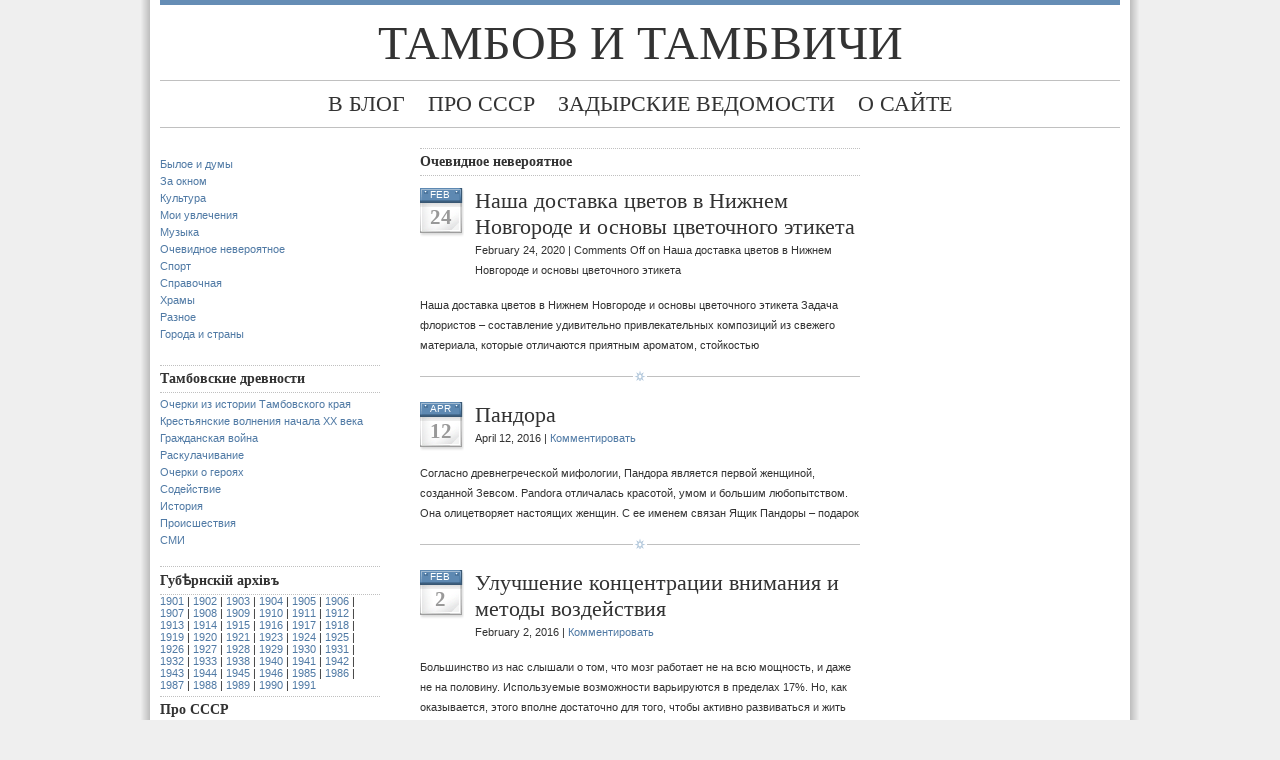

--- FILE ---
content_type: text/html; charset=UTF-8
request_url: http://otambove.ru/?cat=21
body_size: 6314
content:
<!DOCTYPE html PUBLIC "-//W3C//DTD XHTML 1.0 Transitional//EN" "http://www.w3.org/TR/xhtml1/DTD/xhtml1-transitional.dtd">
<html xmlns="http://www.w3.org/1999/xhtml">
<head profile="http://gmpg.org/xfn/11">
<meta http-equiv="Content-Type" content="text/html; charset=UTF-8" />
<meta name="distribution" content="global" />
<meta name="robots" content="follow, all" />
<meta name="language" content="ru" />

<title>  Очевидное невероятное : Тамбов и тамбвичи</title>
<!-- leave this for stats please -->

<link rel="shortcut icon" href="http://otambove.ru/favicon.ico" />
<link rel="alternate" type="application/rss+xml" title="RSS 2.0" href="http://otambove.ru/?feed=rss2" />
<link rel="alternate" type="text/xml" title="RSS .92" href="http://otambove.ru/?feed=rss" />
<link rel="alternate" type="application/atom+xml" title="Atom 0.3" href="http://otambove.ru/?feed=atom" />
<link rel="pingback" href="http://otambove.ru/xmlrpc.php" />
	<link rel='archives' title='July 2025' href='http://otambove.ru/?m=202507' />
	<link rel='archives' title='June 2025' href='http://otambove.ru/?m=202506' />
	<link rel='archives' title='April 2025' href='http://otambove.ru/?m=202504' />
	<link rel='archives' title='March 2025' href='http://otambove.ru/?m=202503' />
	<link rel='archives' title='February 2025' href='http://otambove.ru/?m=202502' />
	<link rel='archives' title='January 2025' href='http://otambove.ru/?m=202501' />
	<link rel='archives' title='December 2024' href='http://otambove.ru/?m=202412' />
	<link rel='archives' title='November 2024' href='http://otambove.ru/?m=202411' />
	<link rel='archives' title='September 2024' href='http://otambove.ru/?m=202409' />
	<link rel='archives' title='July 2024' href='http://otambove.ru/?m=202407' />
	<link rel='archives' title='June 2024' href='http://otambove.ru/?m=202406' />
	<link rel='archives' title='May 2024' href='http://otambove.ru/?m=202405' />
	<link rel='archives' title='April 2024' href='http://otambove.ru/?m=202404' />
	<link rel='archives' title='January 2024' href='http://otambove.ru/?m=202401' />
	<link rel='archives' title='December 2023' href='http://otambove.ru/?m=202312' />
	<link rel='archives' title='November 2023' href='http://otambove.ru/?m=202311' />
	<link rel='archives' title='October 2023' href='http://otambove.ru/?m=202310' />
	<link rel='archives' title='February 2020' href='http://otambove.ru/?m=202002' />
	<link rel='archives' title='August 2017' href='http://otambove.ru/?m=201708' />
	<link rel='archives' title='July 2017' href='http://otambove.ru/?m=201707' />
	<link rel='archives' title='June 2017' href='http://otambove.ru/?m=201706' />
	<link rel='archives' title='April 2017' href='http://otambove.ru/?m=201704' />
	<link rel='archives' title='March 2017' href='http://otambove.ru/?m=201703' />
	<link rel='archives' title='January 2017' href='http://otambove.ru/?m=201701' />
	<link rel='archives' title='December 2016' href='http://otambove.ru/?m=201612' />
	<link rel='archives' title='November 2016' href='http://otambove.ru/?m=201611' />
	<link rel='archives' title='September 2016' href='http://otambove.ru/?m=201609' />
	<link rel='archives' title='July 2016' href='http://otambove.ru/?m=201607' />
	<link rel='archives' title='June 2016' href='http://otambove.ru/?m=201606' />
	<link rel='archives' title='May 2016' href='http://otambove.ru/?m=201605' />
	<link rel='archives' title='April 2016' href='http://otambove.ru/?m=201604' />
	<link rel='archives' title='March 2016' href='http://otambove.ru/?m=201603' />
	<link rel='archives' title='February 2016' href='http://otambove.ru/?m=201602' />
	<link rel='archives' title='January 2016' href='http://otambove.ru/?m=201601' />
	<link rel='archives' title='December 2015' href='http://otambove.ru/?m=201512' />
	<link rel='archives' title='November 2015' href='http://otambove.ru/?m=201511' />
	<link rel='archives' title='October 2015' href='http://otambove.ru/?m=201510' />
	<link rel='archives' title='June 2015' href='http://otambove.ru/?m=201506' />
	<link rel='archives' title='April 2015' href='http://otambove.ru/?m=201504' />
	<link rel='archives' title='February 2015' href='http://otambove.ru/?m=201502' />
	<link rel='archives' title='January 2015' href='http://otambove.ru/?m=201501' />
	<link rel='archives' title='November 2014' href='http://otambove.ru/?m=201411' />
	<link rel='archives' title='October 2014' href='http://otambove.ru/?m=201410' />
	<link rel='archives' title='September 2014' href='http://otambove.ru/?m=201409' />
	<link rel='archives' title='July 2014' href='http://otambove.ru/?m=201407' />
	<link rel='archives' title='June 2014' href='http://otambove.ru/?m=201406' />
	<link rel='archives' title='May 2014' href='http://otambove.ru/?m=201405' />
	<link rel='archives' title='April 2014' href='http://otambove.ru/?m=201404' />
	<link rel='archives' title='March 2014' href='http://otambove.ru/?m=201403' />
	<link rel='archives' title='February 2014' href='http://otambove.ru/?m=201402' />
	<link rel='archives' title='January 2014' href='http://otambove.ru/?m=201401' />
	<link rel='archives' title='December 2013' href='http://otambove.ru/?m=201312' />
	<link rel='archives' title='November 2013' href='http://otambove.ru/?m=201311' />
	<link rel='archives' title='October 2013' href='http://otambove.ru/?m=201310' />
	<link rel='archives' title='September 2013' href='http://otambove.ru/?m=201309' />
	<link rel='archives' title='August 2013' href='http://otambove.ru/?m=201308' />
	<link rel='archives' title='July 2013' href='http://otambove.ru/?m=201307' />
	<link rel='archives' title='June 2013' href='http://otambove.ru/?m=201306' />
	<link rel='archives' title='May 2013' href='http://otambove.ru/?m=201305' />
	<link rel='archives' title='April 2013' href='http://otambove.ru/?m=201304' />
	<link rel='archives' title='March 2013' href='http://otambove.ru/?m=201303' />
	<link rel='archives' title='February 2013' href='http://otambove.ru/?m=201302' />
	<link rel='archives' title='January 2013' href='http://otambove.ru/?m=201301' />
	<link rel='archives' title='December 2012' href='http://otambove.ru/?m=201212' />
	<link rel='archives' title='November 2012' href='http://otambove.ru/?m=201211' />
	<link rel='archives' title='October 2012' href='http://otambove.ru/?m=201210' />
	<link rel='archives' title='September 2012' href='http://otambove.ru/?m=201209' />
	<link rel='archives' title='August 2012' href='http://otambove.ru/?m=201208' />
	<link rel='archives' title='July 2012' href='http://otambove.ru/?m=201207' />
	<link rel='archives' title='June 2012' href='http://otambove.ru/?m=201206' />
	<link rel='archives' title='May 2012' href='http://otambove.ru/?m=201205' />
	<link rel='archives' title='April 2012' href='http://otambove.ru/?m=201204' />
	<link rel='archives' title='March 2012' href='http://otambove.ru/?m=201203' />
	<link rel='archives' title='February 2012' href='http://otambove.ru/?m=201202' />
	<link rel='archives' title='January 2012' href='http://otambove.ru/?m=201201' />
	<link rel='archives' title='December 2011' href='http://otambove.ru/?m=201112' />
	<link rel='archives' title='November 2011' href='http://otambove.ru/?m=201111' />
	<link rel='archives' title='October 2011' href='http://otambove.ru/?m=201110' />
	<link rel='archives' title='September 2011' href='http://otambove.ru/?m=201109' />
	<link rel='archives' title='August 2011' href='http://otambove.ru/?m=201108' />
	<link rel='archives' title='July 2011' href='http://otambove.ru/?m=201107' />
	<link rel='archives' title='June 2011' href='http://otambove.ru/?m=201106' />
	<link rel='archives' title='May 2011' href='http://otambove.ru/?m=201105' />
	<link rel='archives' title='April 2011' href='http://otambove.ru/?m=201104' />
	<link rel='archives' title='March 2011' href='http://otambove.ru/?m=201103' />
	<link rel='archives' title='February 2011' href='http://otambove.ru/?m=201102' />
	<link rel='archives' title='January 2011' href='http://otambove.ru/?m=201101' />
	<link rel='archives' title='December 2010' href='http://otambove.ru/?m=201012' />
	<link rel='archives' title='November 2010' href='http://otambove.ru/?m=201011' />
	<link rel='archives' title='October 2010' href='http://otambove.ru/?m=201010' />
	<link rel='archives' title='September 2010' href='http://otambove.ru/?m=201009' />
	<link rel='archives' title='August 2010' href='http://otambove.ru/?m=201008' />
	<link rel='archives' title='July 2010' href='http://otambove.ru/?m=201007' />
	<link rel='archives' title='June 2010' href='http://otambove.ru/?m=201006' />
	<link rel='archives' title='May 2010' href='http://otambove.ru/?m=201005' />
	<link rel='archives' title='April 2010' href='http://otambove.ru/?m=201004' />
	<link rel='archives' title='March 2010' href='http://otambove.ru/?m=201003' />
	<link rel='archives' title='February 2010' href='http://otambove.ru/?m=201002' />
	<link rel='archives' title='January 2010' href='http://otambove.ru/?m=201001' />
	<link rel='archives' title='December 2009' href='http://otambove.ru/?m=200912' />
	<link rel='archives' title='November 2009' href='http://otambove.ru/?m=200911' />
	<link rel='archives' title='October 2009' href='http://otambove.ru/?m=200910' />
	<link rel='archives' title='September 2009' href='http://otambove.ru/?m=200909' />
<link rel='dns-prefetch' href='//s.w.org' />
<link rel="alternate" type="application/rss+xml" title="Тамбов и тамбвичи &raquo; Очевидное невероятное Category Feed" href="http://otambove.ru/?feed=rss2&#038;cat=21" />
		<script type="text/javascript">
			window._wpemojiSettings = {"baseUrl":"https:\/\/s.w.org\/images\/core\/emoji\/11.2.0\/72x72\/","ext":".png","svgUrl":"https:\/\/s.w.org\/images\/core\/emoji\/11.2.0\/svg\/","svgExt":".svg","source":{"concatemoji":"http:\/\/otambove.ru\/wp-includes\/js\/wp-emoji-release.min.js?ver=5.1.21"}};
			!function(e,a,t){var n,r,o,i=a.createElement("canvas"),p=i.getContext&&i.getContext("2d");function s(e,t){var a=String.fromCharCode;p.clearRect(0,0,i.width,i.height),p.fillText(a.apply(this,e),0,0);e=i.toDataURL();return p.clearRect(0,0,i.width,i.height),p.fillText(a.apply(this,t),0,0),e===i.toDataURL()}function c(e){var t=a.createElement("script");t.src=e,t.defer=t.type="text/javascript",a.getElementsByTagName("head")[0].appendChild(t)}for(o=Array("flag","emoji"),t.supports={everything:!0,everythingExceptFlag:!0},r=0;r<o.length;r++)t.supports[o[r]]=function(e){if(!p||!p.fillText)return!1;switch(p.textBaseline="top",p.font="600 32px Arial",e){case"flag":return s([55356,56826,55356,56819],[55356,56826,8203,55356,56819])?!1:!s([55356,57332,56128,56423,56128,56418,56128,56421,56128,56430,56128,56423,56128,56447],[55356,57332,8203,56128,56423,8203,56128,56418,8203,56128,56421,8203,56128,56430,8203,56128,56423,8203,56128,56447]);case"emoji":return!s([55358,56760,9792,65039],[55358,56760,8203,9792,65039])}return!1}(o[r]),t.supports.everything=t.supports.everything&&t.supports[o[r]],"flag"!==o[r]&&(t.supports.everythingExceptFlag=t.supports.everythingExceptFlag&&t.supports[o[r]]);t.supports.everythingExceptFlag=t.supports.everythingExceptFlag&&!t.supports.flag,t.DOMReady=!1,t.readyCallback=function(){t.DOMReady=!0},t.supports.everything||(n=function(){t.readyCallback()},a.addEventListener?(a.addEventListener("DOMContentLoaded",n,!1),e.addEventListener("load",n,!1)):(e.attachEvent("onload",n),a.attachEvent("onreadystatechange",function(){"complete"===a.readyState&&t.readyCallback()})),(n=t.source||{}).concatemoji?c(n.concatemoji):n.wpemoji&&n.twemoji&&(c(n.twemoji),c(n.wpemoji)))}(window,document,window._wpemojiSettings);
		</script>
		<style type="text/css">
img.wp-smiley,
img.emoji {
	display: inline !important;
	border: none !important;
	box-shadow: none !important;
	height: 1em !important;
	width: 1em !important;
	margin: 0 .07em !important;
	vertical-align: -0.1em !important;
	background: none !important;
	padding: 0 !important;
}
</style>
	<link rel='stylesheet' id='wp-block-library-css'  href='http://otambove.ru/wp-includes/css/dist/block-library/style.min.css?ver=5.1.21' type='text/css' media='all' />
<link rel='https://api.w.org/' href='http://otambove.ru/index.php?rest_route=/' />
<link rel="EditURI" type="application/rsd+xml" title="RSD" href="http://otambove.ru/xmlrpc.php?rsd" />
<link rel="wlwmanifest" type="application/wlwmanifest+xml" href="http://otambove.ru/wp-includes/wlwmanifest.xml" /> 
		<style type="text/css">.recentcomments a{display:inline !important;padding:0 !important;margin:0 !important;}</style>
		<style type="text/css" media="screen">
<!-- @import url( http://otambove.ru/wp-content/themes/blue-zinfandel-enhanced-20/style.css ); -->
</style>
</head>

<body>

<div id="header">
	<a href="http://otambove.ru//">Тамбов и тамбвичи</a><br />
	</div>

<div id="navbar">
	<ul>
		<li><a href="http://otambove.ru/">В блог</a></li> 
		<li><a href="http://otambove.ru/cccp/">Про СССР</a></li> 
		<li><a href="http://otambove.ru/zadyrsk/">Задырские ведомости</a></li>
		<li class="page_item page-item-2"><a href="http://otambove.ru/?page_id=2">О сайте</a></li>
	</ul>
</div>

<div id="wrap">
<div style="display:none"></div>
<div id="content">

<!-- begin l_sidebar -->

	<div id="l_sidebar">
	<ul id="l_sidebarwidgeted">
	<li id="nav_menu-2" class="widget widget_nav_menu"><div class="menu-%d1%80%d1%83%d0%b1%d1%80%d0%b8%d0%ba%d0%b8-container"><ul id="menu-%d1%80%d1%83%d0%b1%d1%80%d0%b8%d0%ba%d0%b8" class="menu"><li id="menu-item-6654" class="menu-item menu-item-type-taxonomy menu-item-object-category menu-item-6654"><a href="http://otambove.ru/?cat=15">Былое и думы</a></li>
<li id="menu-item-6655" class="menu-item menu-item-type-taxonomy menu-item-object-category menu-item-6655"><a href="http://otambove.ru/?cat=31">За окном</a></li>
<li id="menu-item-6656" class="menu-item menu-item-type-taxonomy menu-item-object-category menu-item-6656"><a href="http://otambove.ru/?cat=4">Культура</a></li>
<li id="menu-item-6657" class="menu-item menu-item-type-taxonomy menu-item-object-category menu-item-6657"><a href="http://otambove.ru/?cat=29">Мои увлечения</a></li>
<li id="menu-item-6662" class="menu-item menu-item-type-taxonomy menu-item-object-category menu-item-6662"><a href="http://otambove.ru/?cat=34">Музыка</a></li>
<li id="menu-item-6658" class="menu-item menu-item-type-taxonomy menu-item-object-category current-menu-item menu-item-6658"><a href="http://otambove.ru/?cat=21" aria-current="page">Очевидное невероятное</a></li>
<li id="menu-item-6659" class="menu-item menu-item-type-taxonomy menu-item-object-category menu-item-6659"><a href="http://otambove.ru/?cat=17">Спорт</a></li>
<li id="menu-item-6660" class="menu-item menu-item-type-taxonomy menu-item-object-category menu-item-6660"><a href="http://otambove.ru/?cat=7">Справочная</a></li>
<li id="menu-item-6661" class="menu-item menu-item-type-taxonomy menu-item-object-category menu-item-6661"><a href="http://otambove.ru/?cat=23">Храмы</a></li>
<li id="menu-item-6918" class="menu-item menu-item-type-taxonomy menu-item-object-category menu-item-6918"><a href="http://otambove.ru/?cat=19">Разное</a></li>
<li id="menu-item-7005" class="menu-item menu-item-type-taxonomy menu-item-object-category menu-item-7005"><a href="http://otambove.ru/?cat=24">Города и страны</a></li>
</ul></div></li>
<li id="text-4" class="widget widget_text"><h2 class="widgettitle">Тамбовские древности</h2>
			<div class="textwidget"><ul>
<li class="cat-item cat-item-680"><a href="http://otambove.ru/antiqua/?p=4413" title="Просмотреть все записи в рубрике &laquo;Очерки из истории Тамбовского края&raquo;">Очерки из истории Тамбовского края</a></li>
<li class="cat-item cat-item-136"><a href="http://otambove.ru/antiqua/?cat=683" title="Просмотреть все записи в рубрике &laquo;Крестьянские волнения начала XX века&raquo;">Крестьянские волнения начала XX века</a></li>
<li class="cat-item cat-item-679"><a href="http://otambove.ru/antiqua/?cat=679" title="Просмотреть все записи в рубрике &laquo;Гражданская война&raquo;">Гражданская война</a></li>
<li class="cat-item cat-item-678"><a href="http://otambove.ru/antiqua/?cat=678" title="Просмотреть все записи в рубрике &laquo;Раскулачивание&raquo;">Раскулачивание</a></li>
<li class="cat-item cat-item-93"><a href="http://otambove.ru/antiqua/?cat=682" title="Просмотреть все записи в рубрике &laquo;Очерки о героях&raquo;">Очерки о героях</a>
</li>
<li class="cat-item cat-item-93"><a href="http://otambove.ru/sodeystvie/" title="Публикации газеты Содействие">Содействие</a>
</li>
<li><a href="http://otambove.ru/antiqua/?cat=206">История</a>
</li>
<li><a href="http://otambove.ru/antiqua/?cat=4">Происшествия</a>
</li>
<li><a href="http://otambove.ru/antiqua/?cat=187">СМИ</a>
</li>
</ul>
<h2 class="widgettitle">Губѣрнскiй архiвъ</h2>
<a href="http://otambove.ru/antiqua/?cat=710">1901</a> | 
<a href="http://otambove.ru/antiqua/?cat=711">1902</a> | 
<a href="http://otambove.ru/antiqua/?cat=712">1903</a> | 
<a href="http://otambove.ru/antiqua/?cat=713">1904</a> | 
<a href="http://otambove.ru/antiqua/?cat=689">1905</a> | 
<a href="http://otambove.ru/antiqua/?cat=690">1906</a> | 
<a href="http://otambove.ru/antiqua/?cat=691">1907</a> | 
<a href="http://otambove.ru/antiqua/?cat=714">1908</a> | 
<a href="http://otambove.ru/antiqua/?cat=715">1909</a> | 
<a href="http://otambove.ru/antiqua/?cat=716">1910</a> | 
<a href="http://otambove.ru/antiqua/?cat=717">1911</a> | 
<a href="http://otambove.ru/antiqua/?cat=718">1912</a> | 
<a href="http://otambove.ru/antiqua/?cat=719">1913</a> | 
<a href="http://otambove.ru/antiqua/?cat=720">1914</a> | 
<a href="http://otambove.ru/antiqua/?cat=721">1915</a> | 
<a href="http://otambove.ru/antiqua/?cat=722">1916</a> | 
<a href="http://otambove.ru/antiqua/?cat=692">1917</a> | 
<a href="http://otambove.ru/antiqua/?cat=693">1918</a> | 
<a href="http://otambove.ru/antiqua/?cat=695">1919</a> | 
<a href="http://otambove.ru/antiqua/?cat=696">1920</a> | 
<a href="http://otambove.ru/antiqua/?cat=697">1921</a> | 
<a href="http://otambove.ru/antiqua/?cat=736">1923</a> | 
<a href="http://otambove.ru/antiqua/?cat=737">1924</a> | 
<a href="http://otambove.ru/antiqua/?cat=738">1925</a> | 
<a href="http://otambove.ru/antiqua/?cat=739">1926</a> | 
<a href="http://otambove.ru/antiqua/?cat=724">1927</a> | 
<a href="http://otambove.ru/antiqua/?cat=725">1928</a> | 
<a href="http://otambove.ru/antiqua/?cat=726">1929</a> | 
<a href="http://otambove.ru/antiqua/?cat=698">1930</a> | 
<a href="http://otambove.ru/antiqua/?cat=727">1931</a> | 
<a href="http://otambove.ru/antiqua/?cat=728">1932</a> | 
<a href="http://otambove.ru/antiqua/?cat=729">1933</a> | 
<a href="http://otambove.ru/antiqua/?cat=699">1938</a> | 
<a href="http://otambove.ru/antiqua/?cat=700">1940</a> | 
<a href="http://otambove.ru/antiqua/?cat=701">1941</a> | 
<a href="http://otambove.ru/antiqua/?cat=702">1942</a> | 
<a href="http://otambove.ru/antiqua/?cat=704">1943</a> | 
<a href="http://otambove.ru/antiqua/?cat=703">1944</a> | 
<a href="http://otambove.ru/antiqua/?cat=705">1945</a> | 
<a href="http://otambove.ru/antiqua/?cat=706">1946</a> | 
<a href="http://otambove.ru/antiqua/?cat=730">1985</a> | 
<a href="http://otambove.ru/antiqua/?cat=731">1986</a> | 
<a href="http://otambove.ru/antiqua/?cat=732">1987</a> | 
<a href="http://otambove.ru/antiqua/?cat=733">1988</a> | 
<a href="http://otambove.ru/antiqua/?cat=734">1989</a> | 
<a href="http://otambove.ru/antiqua/?cat=735">1990</a> | 
<a href="http://otambove.ru/antiqua/?cat=707">1991</a></div>
		</li>
<li id="text-7" class="widget widget_text"><h2 class="widgettitle">Про СССР</h2>
			<div class="textwidget"><ul id="menu-%d0%b3%d0%b0%d0%b7%d0%b5%d1%82%d1%8b" class="menu"><li id="menu-item-725" class="menu-item menu-item-type-taxonomy menu-item-object-category menu-item-725"><a href="http://otambove.ru/cccp/?cat=18">Большевистская сталь</a></li>
<li id="menu-item-1673" class="menu-item menu-item-type-taxonomy menu-item-object-category menu-item-1673"><a href="http://otambove.ru/cccp/?cat=36">Власть труда</a></li>
<li id="menu-item-483" class="menu-item menu-item-type-taxonomy menu-item-object-category menu-item-483"><a href="http://otambove.ru/cccp/?cat=13">Дело народа</a></li>
<li id="menu-item-1713" class="menu-item menu-item-type-taxonomy menu-item-object-category menu-item-1713"><a href="http://otambove.ru/cccp/?cat=39">Забой</a></li>
<li id="menu-item-32" class="menu-item menu-item-type-taxonomy menu-item-object-category menu-item-32"><a href="http://otambove.ru/cccp/?cat=8">Знамя революции</a></li>
<li id="menu-item-556" class="menu-item menu-item-type-taxonomy menu-item-object-category menu-item-556"><a href="http://otambove.ru/cccp/?cat=16">Известия</a></li>
<li id="menu-item-90" class="menu-item menu-item-type-taxonomy menu-item-object-category menu-item-90"><a href="http://otambove.ru/cccp/?cat=9">Свободная Сибирь</a></li>
<li id="menu-item-5" class="menu-item menu-item-type-taxonomy menu-item-object-category menu-item-5"><a href="http://otambove.ru/cccp/?cat=3">Сибирская Жизнь</a></li>
<li id="menu-item-1736" class="menu-item menu-item-type-taxonomy menu-item-object-category menu-item-1736"><a href="http://otambove.ru/cccp/?cat=43">Сибирский анархист</a></li>
<li id="menu-item-225" class="menu-item menu-item-type-taxonomy menu-item-object-category menu-item-225"><a href="http://otambove.ru/cccp/?cat=11">Социал-демократ</a></li>
</ul></div>
		</li>
<li id="text-6" class="widget widget_text"><h2 class="widgettitle">Читать больше:</h2>
			<div class="textwidget"><a rel="nofollow"  href="https://twitter.com/YuryAntonenko" class="twitter-follow-button" data-show-count="false" data-lang="ru">Читать @YuryAntonenko</a>
<script>!function(d,s,id){var js,fjs=d.getElementsByTagName(s)[0];if(!d.getElementById(id)){js=d.createElement(s);js.id=id;js.src="//platform.twitter.com/widgets.js";fjs.parentNode.insertBefore(js,fjs);}}(document,"script","twitter-wjs");</script>
<p style="margin-top:10px;"><a rel="nofollow" href="http://moytambov.ru/forum/index.php">Форум</a></p></div>
		</li>
		</ul>
			
</div>

<!-- end l_sidebar -->
<div id="contentmiddle">


<h2 id="category-name-header">
Очевидное невероятное</h2>
<br />
<div id="category-description">
</div>


	
<div class="contentdate">
	<h3>Feb</h3>
	<h4>24</h4>
	</div>
	
<div class="contenttitle">
	<h1><a href="http://otambove.ru/?p=6848" rel="bookmark">Наша доставка цветов в Нижнем Новгороде и основы цветочного этикета</a></h1>
	<p>February 24, 2020 | <span>Comments Off<span class="screen-reader-text"> on Наша доставка цветов в Нижнем Новгороде и основы цветочного этикета</span></span></p>
	</div>
	<p>Наша доставка цветов в Нижнем Новгороде и основы цветочного этикета Задача флористов – составление удивительно привлекательных композиций из свежего материала, которые отличаются приятным ароматом, стойкостью</p>
	
	<div class="postspace">
	</div>
	
	<!--
	<rdf:RDF xmlns:rdf="http://www.w3.org/1999/02/22-rdf-syntax-ns#"
			xmlns:dc="http://purl.org/dc/elements/1.1/"
			xmlns:trackback="http://madskills.com/public/xml/rss/module/trackback/">
		<rdf:Description rdf:about="http://otambove.ru/?p=6848"
    dc:identifier="http://otambove.ru/?p=6848"
    dc:title="Наша доставка цветов в Нижнем Новгороде и основы цветочного этикета"
    trackback:ping="http://otambove.ru/wp-trackback.php?p=6848" />
</rdf:RDF>	-->

	
<div class="contentdate">
	<h3>Apr</h3>
	<h4>12</h4>
	</div>
	
<div class="contenttitle">
	<h1><a href="http://otambove.ru/?p=6523" rel="bookmark">Пандора</a></h1>
	<p>April 12, 2016 | <a href="http://otambove.ru/?p=6523#respond">Комментировать</a></p>
	</div>
	<p>Согласно древнегреческой мифологии, Пандора является первой женщиной, созданной Зевсом. Pandora отличалась красотой, умом и большим любопытством. Она олицетворяет настоящих женщин. С ее именем связан Ящик Пандоры &#8211; подарок</p>
	
	<div class="postspace">
	</div>
	
	<!--
	<rdf:RDF xmlns:rdf="http://www.w3.org/1999/02/22-rdf-syntax-ns#"
			xmlns:dc="http://purl.org/dc/elements/1.1/"
			xmlns:trackback="http://madskills.com/public/xml/rss/module/trackback/">
		<rdf:Description rdf:about="http://otambove.ru/?p=6523"
    dc:identifier="http://otambove.ru/?p=6523"
    dc:title="Пандора"
    trackback:ping="http://otambove.ru/wp-trackback.php?p=6523" />
</rdf:RDF>	-->

	
<div class="contentdate">
	<h3>Feb</h3>
	<h4>2</h4>
	</div>
	
<div class="contenttitle">
	<h1><a href="http://otambove.ru/?p=6416" rel="bookmark">Улучшение концентрации внимания и методы воздействия</a></h1>
	<p>February 2, 2016 | <a href="http://otambove.ru/?p=6416#respond">Комментировать</a></p>
	</div>
	<p>Большинство из нас слышали о том, что мозг работает не на всю мощность, и даже не на половину. Используемые возможности варьируются в пределах 17%. Но, как оказывается, этого вполне достаточно для того, чтобы активно развиваться и жить полноценной здоровой жизнью. Многие скрытые возможности</p>
	
	<div class="postspace">
	</div>
	
	<!--
	<rdf:RDF xmlns:rdf="http://www.w3.org/1999/02/22-rdf-syntax-ns#"
			xmlns:dc="http://purl.org/dc/elements/1.1/"
			xmlns:trackback="http://madskills.com/public/xml/rss/module/trackback/">
		<rdf:Description rdf:about="http://otambove.ru/?p=6416"
    dc:identifier="http://otambove.ru/?p=6416"
    dc:title="Улучшение концентрации внимания и методы воздействия"
    trackback:ping="http://otambove.ru/wp-trackback.php?p=6416" />
</rdf:RDF>	-->

	
<div class="contentdate">
	<h3>Jan</h3>
	<h4>27</h4>
	</div>
	
<div class="contenttitle">
	<h1><a href="http://otambove.ru/?p=6411" rel="bookmark">Китайский чудо-гриб</a></h1>
	<p>January 27, 2016 | <a href="http://otambove.ru/?p=6411#respond">Комментировать</a></p>
	</div>
	<p>Большое количество людей на протяжении многих лет пытаются побороть свой недуг. Кто-то успешно справляется с болезней, а у кого-то это не получается. Не помогают дорогие препараты, теряется вера в компетентность врачей. Разуверившись в помощи традиционной медицины,</p>
	
	<div class="postspace">
	</div>
	
	<!--
	<rdf:RDF xmlns:rdf="http://www.w3.org/1999/02/22-rdf-syntax-ns#"
			xmlns:dc="http://purl.org/dc/elements/1.1/"
			xmlns:trackback="http://madskills.com/public/xml/rss/module/trackback/">
		<rdf:Description rdf:about="http://otambove.ru/?p=6411"
    dc:identifier="http://otambove.ru/?p=6411"
    dc:title="Китайский чудо-гриб"
    trackback:ping="http://otambove.ru/wp-trackback.php?p=6411" />
</rdf:RDF>	-->

	
<div class="contentdate">
	<h3>Dec</h3>
	<h4>6</h4>
	</div>
	
<div class="contenttitle">
	<h1><a href="http://otambove.ru/?p=6352" rel="bookmark">Хужинский браслет из красной нити &#8211; оберег для ваших близких</a></h1>
	<p>December 6, 2015 | <a href="http://otambove.ru/?p=6352#respond">Комментировать</a></p>
	</div>
	<p>В каждом человеке присутствует неиссякаемый источник мощнейшей внутренней энергии. Для того, чтобы жить в гармонии с собой и окружающим миром, этот источник необходимо постоянно и правильно подпитывать. Внутренняя энергия человека способна притягивать позитивные события,</p>
	
	<div class="postspace">
	</div>
	
	<!--
	<rdf:RDF xmlns:rdf="http://www.w3.org/1999/02/22-rdf-syntax-ns#"
			xmlns:dc="http://purl.org/dc/elements/1.1/"
			xmlns:trackback="http://madskills.com/public/xml/rss/module/trackback/">
		<rdf:Description rdf:about="http://otambove.ru/?p=6352"
    dc:identifier="http://otambove.ru/?p=6352"
    dc:title="Хужинский браслет из красной нити &#8211; оберег для ваших близких"
    trackback:ping="http://otambove.ru/wp-trackback.php?p=6352" />
</rdf:RDF>	-->

		<a href="http://otambove.ru/?cat=21&#038;paged=2" >keep looking &raquo;</a>
<!-- начало UP -->
<div class="adslink">
